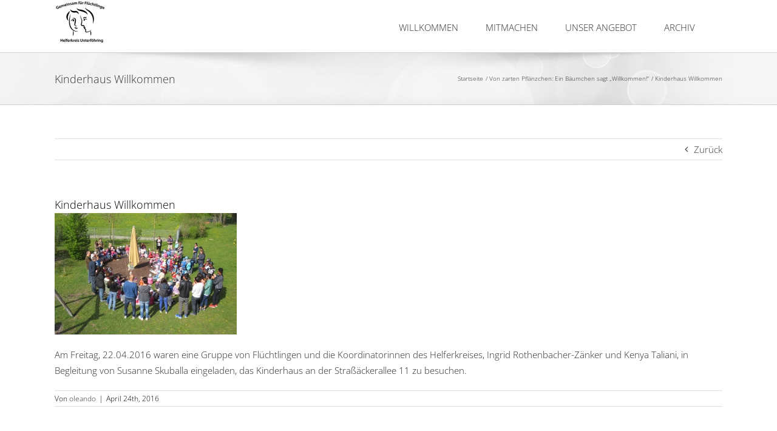

--- FILE ---
content_type: text/html; charset=UTF-8
request_url: https://fluechtlingshilfe-unterfoehring.de/von-zarten-pflaenzchen-ein-baeumchen-sagt-willkommen/kinderhaus-willkommen/
body_size: 60869
content:
<!DOCTYPE html>
<html class="avada-html-layout-wide avada-html-header-position-top" lang="de" prefix="og: http://ogp.me/ns# fb: http://ogp.me/ns/fb#">
<head>
	<meta http-equiv="X-UA-Compatible" content="IE=edge" />
	<meta http-equiv="Content-Type" content="text/html; charset=utf-8"/>
	<meta name="viewport" content="width=device-width, initial-scale=1" />
	<meta name='robots' content='index, follow, max-image-preview:large, max-snippet:-1, max-video-preview:-1' />

	<!-- This site is optimized with the Yoast SEO plugin v26.7 - https://yoast.com/wordpress/plugins/seo/ -->
	<title>Kinderhaus Willkommen - Flüchtlingshilfe Unterföhring</title>
	<link rel="canonical" href="https://fluechtlingshilfe-unterfoehring.de/von-zarten-pflaenzchen-ein-baeumchen-sagt-willkommen/kinderhaus-willkommen/" />
	<meta property="og:locale" content="de_DE" />
	<meta property="og:type" content="article" />
	<meta property="og:title" content="Kinderhaus Willkommen - Flüchtlingshilfe Unterföhring" />
	<meta property="og:description" content="Von zarten Pflänzchen: Ein Bäumchen sagt „Willkommen!“" />
	<meta property="og:url" content="https://fluechtlingshilfe-unterfoehring.de/von-zarten-pflaenzchen-ein-baeumchen-sagt-willkommen/kinderhaus-willkommen/" />
	<meta property="og:site_name" content="Flüchtlingshilfe Unterföhring" />
	<meta property="article:modified_time" content="2016-05-10T18:29:36+00:00" />
	<meta property="og:image" content="https://fluechtlingshilfe-unterfoehring.de/von-zarten-pflaenzchen-ein-baeumchen-sagt-willkommen/kinderhaus-willkommen" />
	<meta property="og:image:width" content="960" />
	<meta property="og:image:height" content="640" />
	<meta property="og:image:type" content="image/jpeg" />
	<meta name="twitter:card" content="summary_large_image" />
	<script type="application/ld+json" class="yoast-schema-graph">{"@context":"https://schema.org","@graph":[{"@type":"WebPage","@id":"https://fluechtlingshilfe-unterfoehring.de/von-zarten-pflaenzchen-ein-baeumchen-sagt-willkommen/kinderhaus-willkommen/","url":"https://fluechtlingshilfe-unterfoehring.de/von-zarten-pflaenzchen-ein-baeumchen-sagt-willkommen/kinderhaus-willkommen/","name":"Kinderhaus Willkommen - Flüchtlingshilfe Unterföhring","isPartOf":{"@id":"https://fluechtlingshilfe-unterfoehring.de/#website"},"primaryImageOfPage":{"@id":"https://fluechtlingshilfe-unterfoehring.de/von-zarten-pflaenzchen-ein-baeumchen-sagt-willkommen/kinderhaus-willkommen/#primaryimage"},"image":{"@id":"https://fluechtlingshilfe-unterfoehring.de/von-zarten-pflaenzchen-ein-baeumchen-sagt-willkommen/kinderhaus-willkommen/#primaryimage"},"thumbnailUrl":"https://fluechtlingshilfe-unterfoehring.de/wp-content/uploads/2016/04/Kinderhaus-Willkommen.jpg","datePublished":"2016-04-24T12:03:10+00:00","dateModified":"2016-05-10T18:29:36+00:00","breadcrumb":{"@id":"https://fluechtlingshilfe-unterfoehring.de/von-zarten-pflaenzchen-ein-baeumchen-sagt-willkommen/kinderhaus-willkommen/#breadcrumb"},"inLanguage":"de","potentialAction":[{"@type":"ReadAction","target":["https://fluechtlingshilfe-unterfoehring.de/von-zarten-pflaenzchen-ein-baeumchen-sagt-willkommen/kinderhaus-willkommen/"]}]},{"@type":"ImageObject","inLanguage":"de","@id":"https://fluechtlingshilfe-unterfoehring.de/von-zarten-pflaenzchen-ein-baeumchen-sagt-willkommen/kinderhaus-willkommen/#primaryimage","url":"https://fluechtlingshilfe-unterfoehring.de/wp-content/uploads/2016/04/Kinderhaus-Willkommen.jpg","contentUrl":"https://fluechtlingshilfe-unterfoehring.de/wp-content/uploads/2016/04/Kinderhaus-Willkommen.jpg","width":960,"height":640,"caption":"Von zarten Pflänzchen: Ein Bäumchen sagt „Willkommen!“"},{"@type":"BreadcrumbList","@id":"https://fluechtlingshilfe-unterfoehring.de/von-zarten-pflaenzchen-ein-baeumchen-sagt-willkommen/kinderhaus-willkommen/#breadcrumb","itemListElement":[{"@type":"ListItem","position":1,"name":"Home","item":"https://fluechtlingshilfe-unterfoehring.de/"},{"@type":"ListItem","position":2,"name":"Von zarten Pflänzchen: Ein Bäumchen sagt „Willkommen!“","item":"https://fluechtlingshilfe-unterfoehring.de/von-zarten-pflaenzchen-ein-baeumchen-sagt-willkommen/"},{"@type":"ListItem","position":3,"name":"Kinderhaus Willkommen"}]},{"@type":"WebSite","@id":"https://fluechtlingshilfe-unterfoehring.de/#website","url":"https://fluechtlingshilfe-unterfoehring.de/","name":"Flüchtlingshilfe Unterföhring","description":"Gemeinsam für Flüchtlinge - Helferkreis Unterföhring e. V.","potentialAction":[{"@type":"SearchAction","target":{"@type":"EntryPoint","urlTemplate":"https://fluechtlingshilfe-unterfoehring.de/?s={search_term_string}"},"query-input":{"@type":"PropertyValueSpecification","valueRequired":true,"valueName":"search_term_string"}}],"inLanguage":"de"}]}</script>
	<!-- / Yoast SEO plugin. -->


<link rel="alternate" type="application/rss+xml" title="Flüchtlingshilfe Unterföhring &raquo; Feed" href="https://fluechtlingshilfe-unterfoehring.de/feed/" />
<link rel="alternate" type="application/rss+xml" title="Flüchtlingshilfe Unterföhring &raquo; Kommentar-Feed" href="https://fluechtlingshilfe-unterfoehring.de/comments/feed/" />
		
		
		
				<link rel="alternate" type="application/rss+xml" title="Flüchtlingshilfe Unterföhring &raquo; Kinderhaus Willkommen-Kommentar-Feed" href="https://fluechtlingshilfe-unterfoehring.de/von-zarten-pflaenzchen-ein-baeumchen-sagt-willkommen/kinderhaus-willkommen/feed/" />
<link rel="alternate" title="oEmbed (JSON)" type="application/json+oembed" href="https://fluechtlingshilfe-unterfoehring.de/wp-json/oembed/1.0/embed?url=https%3A%2F%2Ffluechtlingshilfe-unterfoehring.de%2Fvon-zarten-pflaenzchen-ein-baeumchen-sagt-willkommen%2Fkinderhaus-willkommen%2F" />
<link rel="alternate" title="oEmbed (XML)" type="text/xml+oembed" href="https://fluechtlingshilfe-unterfoehring.de/wp-json/oembed/1.0/embed?url=https%3A%2F%2Ffluechtlingshilfe-unterfoehring.de%2Fvon-zarten-pflaenzchen-ein-baeumchen-sagt-willkommen%2Fkinderhaus-willkommen%2F&#038;format=xml" />
					<meta name="description" content="Am Freitag, 22.04.2016 waren eine Gruppe von Flüchtlingen und die Koordinatorinnen des Helferkreises, Ingrid Rothenbacher-Zänker und Kenya Taliani, in Begleitung von Susanne Skuballa eingeladen, das Kinderhaus an der Straßäckerallee 11 zu besuchen."/>
				
		<meta property="og:locale" content="de_DE"/>
		<meta property="og:type" content="article"/>
		<meta property="og:site_name" content="Flüchtlingshilfe Unterföhring"/>
		<meta property="og:title" content="Kinderhaus Willkommen - Flüchtlingshilfe Unterföhring"/>
				<meta property="og:description" content="Am Freitag, 22.04.2016 waren eine Gruppe von Flüchtlingen und die Koordinatorinnen des Helferkreises, Ingrid Rothenbacher-Zänker und Kenya Taliani, in Begleitung von Susanne Skuballa eingeladen, das Kinderhaus an der Straßäckerallee 11 zu besuchen."/>
				<meta property="og:url" content="https://fluechtlingshilfe-unterfoehring.de/von-zarten-pflaenzchen-ein-baeumchen-sagt-willkommen/kinderhaus-willkommen/"/>
													<meta property="article:modified_time" content="2016-05-10T18:29:36+01:00"/>
											<style id='wp-img-auto-sizes-contain-inline-css' type='text/css'>
img:is([sizes=auto i],[sizes^="auto," i]){contain-intrinsic-size:3000px 1500px}
/*# sourceURL=wp-img-auto-sizes-contain-inline-css */
</style>
<style id='wp-emoji-styles-inline-css' type='text/css'>

	img.wp-smiley, img.emoji {
		display: inline !important;
		border: none !important;
		box-shadow: none !important;
		height: 1em !important;
		width: 1em !important;
		margin: 0 0.07em !important;
		vertical-align: -0.1em !important;
		background: none !important;
		padding: 0 !important;
	}
/*# sourceURL=wp-emoji-styles-inline-css */
</style>
<link rel='stylesheet' id='drawit-css-css' href='https://fluechtlingshilfe-unterfoehring.de/wp-content/plugins/drawit/css/drawit.min.css?ver=1.1.3' type='text/css' media='all' />
<link rel='stylesheet' id='fusion-dynamic-css-css' href='https://fluechtlingshilfe-unterfoehring.de/wp-content/uploads/fusion-styles/6e4713d3245977f315cf445761d65a60.min.css?ver=3.14.2' type='text/css' media='all' />
<script type="text/javascript" src="https://fluechtlingshilfe-unterfoehring.de/wp-includes/js/jquery/jquery.min.js?ver=3.7.1" id="jquery-core-js"></script>
<script type="text/javascript" src="https://fluechtlingshilfe-unterfoehring.de/wp-includes/js/jquery/jquery-migrate.min.js?ver=3.4.1" id="jquery-migrate-js"></script>
<script type="text/javascript" id="quicktags-js-extra">
/* <![CDATA[ */
var quicktagsL10n = {"closeAllOpenTags":"Alle offenen Tags schlie\u00dfen","closeTags":"Tags schlie\u00dfen","enterURL":"Gib eine URL an","enterImageURL":"Gib die URL des Bildes an","enterImageDescription":"Gib eine Beschreibung des Bildes an","textdirection":"Textrichtung","toggleTextdirection":"Textrichtung umschalten","dfw":"Modus f\u00fcr ablenkungsfreies Schreiben","strong":"Fett","strongClose":"Fettdruck-Tag schlie\u00dfen","em":"Kursiv","emClose":"Kursiv-Tag schlie\u00dfen","link":"Link einf\u00fcgen","blockquote":"Blockzitat","blockquoteClose":"Blockzitats-Tag schlie\u00dfen","del":"Gel\u00f6schter Text (durchgestrichen)","delClose":"Tag f\u00fcr gel\u00f6schten Text schlie\u00dfen","ins":"Eingef\u00fcgter Text","insClose":"Tag f\u00fcr eingef\u00fcgten Text schlie\u00dfen","image":"Bild einf\u00fcgen","ul":"Aufz\u00e4hlungsliste","ulClose":"Aufz\u00e4hlungs-Tag schlie\u00dfen","ol":"Nummerierte Liste","olClose":"Nummerierte-Liste-Tag schlie\u00dfen","li":"Listeneintrag","liClose":"Tag f\u00fcr Listeneintrag schlie\u00dfen","code":"Code","codeClose":"Code-Tag schlie\u00dfen","more":"Weiterlesen-Tag einf\u00fcgen"};
//# sourceURL=quicktags-js-extra
/* ]]> */
</script>
<script type="text/javascript" src="https://fluechtlingshilfe-unterfoehring.de/wp-includes/js/quicktags.min.js?ver=6.9" id="quicktags-js"></script>
<script type="text/javascript" id="quicktags_drawit-js-extra">
/* <![CDATA[ */
var drawitFE = {"mediaupload":"https://fluechtlingshilfe-unterfoehring.de/wp-admin//media-upload.php"};
//# sourceURL=quicktags_drawit-js-extra
/* ]]> */
</script>
<script type="text/javascript" src="https://fluechtlingshilfe-unterfoehring.de/wp-content/plugins/drawit/js/qt-btn.js?ver=1.1.3" id="quicktags_drawit-js"></script>
<link rel="https://api.w.org/" href="https://fluechtlingshilfe-unterfoehring.de/wp-json/" /><link rel="alternate" title="JSON" type="application/json" href="https://fluechtlingshilfe-unterfoehring.de/wp-json/wp/v2/media/15198" /><link rel="EditURI" type="application/rsd+xml" title="RSD" href="https://fluechtlingshilfe-unterfoehring.de/xmlrpc.php?rsd" />
<link rel='shortlink' href='https://fluechtlingshilfe-unterfoehring.de/?p=15198' />
<style type="text/css" id="css-fb-visibility">@media screen and (max-width: 100px){.fusion-no-small-visibility{display:none !important;}body .sm-text-align-center{text-align:center !important;}body .sm-text-align-left{text-align:left !important;}body .sm-text-align-right{text-align:right !important;}body .sm-text-align-justify{text-align:justify !important;}body .sm-flex-align-center{justify-content:center !important;}body .sm-flex-align-flex-start{justify-content:flex-start !important;}body .sm-flex-align-flex-end{justify-content:flex-end !important;}body .sm-mx-auto{margin-left:auto !important;margin-right:auto !important;}body .sm-ml-auto{margin-left:auto !important;}body .sm-mr-auto{margin-right:auto !important;}body .fusion-absolute-position-small{position:absolute;width:100%;}.awb-sticky.awb-sticky-small{ position: sticky; top: var(--awb-sticky-offset,0); }}@media screen and (min-width: 101px) and (max-width: 100px){.fusion-no-medium-visibility{display:none !important;}body .md-text-align-center{text-align:center !important;}body .md-text-align-left{text-align:left !important;}body .md-text-align-right{text-align:right !important;}body .md-text-align-justify{text-align:justify !important;}body .md-flex-align-center{justify-content:center !important;}body .md-flex-align-flex-start{justify-content:flex-start !important;}body .md-flex-align-flex-end{justify-content:flex-end !important;}body .md-mx-auto{margin-left:auto !important;margin-right:auto !important;}body .md-ml-auto{margin-left:auto !important;}body .md-mr-auto{margin-right:auto !important;}body .fusion-absolute-position-medium{position:absolute;width:100%;}.awb-sticky.awb-sticky-medium{ position: sticky; top: var(--awb-sticky-offset,0); }}@media screen and (min-width: 101px){.fusion-no-large-visibility{display:none !important;}body .lg-text-align-center{text-align:center !important;}body .lg-text-align-left{text-align:left !important;}body .lg-text-align-right{text-align:right !important;}body .lg-text-align-justify{text-align:justify !important;}body .lg-flex-align-center{justify-content:center !important;}body .lg-flex-align-flex-start{justify-content:flex-start !important;}body .lg-flex-align-flex-end{justify-content:flex-end !important;}body .lg-mx-auto{margin-left:auto !important;margin-right:auto !important;}body .lg-ml-auto{margin-left:auto !important;}body .lg-mr-auto{margin-right:auto !important;}body .fusion-absolute-position-large{position:absolute;width:100%;}.awb-sticky.awb-sticky-large{ position: sticky; top: var(--awb-sticky-offset,0); }}</style><link rel="icon" href="https://fluechtlingshilfe-unterfoehring.de/wp-content/uploads/2015/12/cropped-helferkreis-logo-144-32x32.jpg" sizes="32x32" />
<link rel="icon" href="https://fluechtlingshilfe-unterfoehring.de/wp-content/uploads/2015/12/cropped-helferkreis-logo-144-192x192.jpg" sizes="192x192" />
<link rel="apple-touch-icon" href="https://fluechtlingshilfe-unterfoehring.de/wp-content/uploads/2015/12/cropped-helferkreis-logo-144-180x180.jpg" />
<meta name="msapplication-TileImage" content="https://fluechtlingshilfe-unterfoehring.de/wp-content/uploads/2015/12/cropped-helferkreis-logo-144-270x270.jpg" />
		<script type="text/javascript">
			var doc = document.documentElement;
			doc.setAttribute( 'data-useragent', navigator.userAgent );
		</script>
		
	<style id='global-styles-inline-css' type='text/css'>
:root{--wp--preset--aspect-ratio--square: 1;--wp--preset--aspect-ratio--4-3: 4/3;--wp--preset--aspect-ratio--3-4: 3/4;--wp--preset--aspect-ratio--3-2: 3/2;--wp--preset--aspect-ratio--2-3: 2/3;--wp--preset--aspect-ratio--16-9: 16/9;--wp--preset--aspect-ratio--9-16: 9/16;--wp--preset--color--black: #000000;--wp--preset--color--cyan-bluish-gray: #abb8c3;--wp--preset--color--white: #ffffff;--wp--preset--color--pale-pink: #f78da7;--wp--preset--color--vivid-red: #cf2e2e;--wp--preset--color--luminous-vivid-orange: #ff6900;--wp--preset--color--luminous-vivid-amber: #fcb900;--wp--preset--color--light-green-cyan: #7bdcb5;--wp--preset--color--vivid-green-cyan: #00d084;--wp--preset--color--pale-cyan-blue: #8ed1fc;--wp--preset--color--vivid-cyan-blue: #0693e3;--wp--preset--color--vivid-purple: #9b51e0;--wp--preset--color--awb-color-1: rgba(255,255,255,1);--wp--preset--color--awb-color-2: rgba(246,246,246,1);--wp--preset--color--awb-color-3: rgba(235,234,234,1);--wp--preset--color--awb-color-4: rgba(224,222,222,1);--wp--preset--color--awb-color-5: rgba(160,206,78,1);--wp--preset--color--awb-color-6: rgba(116,116,116,1);--wp--preset--color--awb-color-7: rgba(51,51,51,1);--wp--preset--color--awb-color-8: rgba(0,0,0,1);--wp--preset--color--awb-color-custom-10: rgba(226,226,226,1);--wp--preset--color--awb-color-custom-11: rgba(34,119,34,1);--wp--preset--color--awb-color-custom-12: rgba(101,188,123,1);--wp--preset--color--awb-color-custom-13: rgba(235,234,234,0.8);--wp--preset--color--awb-color-custom-14: rgba(54,56,57,1);--wp--preset--color--awb-color-custom-15: rgba(232,232,232,1);--wp--preset--color--awb-color-custom-16: rgba(190,189,189,1);--wp--preset--color--awb-color-custom-17: rgba(191,191,191,1);--wp--preset--color--awb-color-custom-18: rgba(140,137,137,1);--wp--preset--gradient--vivid-cyan-blue-to-vivid-purple: linear-gradient(135deg,rgb(6,147,227) 0%,rgb(155,81,224) 100%);--wp--preset--gradient--light-green-cyan-to-vivid-green-cyan: linear-gradient(135deg,rgb(122,220,180) 0%,rgb(0,208,130) 100%);--wp--preset--gradient--luminous-vivid-amber-to-luminous-vivid-orange: linear-gradient(135deg,rgb(252,185,0) 0%,rgb(255,105,0) 100%);--wp--preset--gradient--luminous-vivid-orange-to-vivid-red: linear-gradient(135deg,rgb(255,105,0) 0%,rgb(207,46,46) 100%);--wp--preset--gradient--very-light-gray-to-cyan-bluish-gray: linear-gradient(135deg,rgb(238,238,238) 0%,rgb(169,184,195) 100%);--wp--preset--gradient--cool-to-warm-spectrum: linear-gradient(135deg,rgb(74,234,220) 0%,rgb(151,120,209) 20%,rgb(207,42,186) 40%,rgb(238,44,130) 60%,rgb(251,105,98) 80%,rgb(254,248,76) 100%);--wp--preset--gradient--blush-light-purple: linear-gradient(135deg,rgb(255,206,236) 0%,rgb(152,150,240) 100%);--wp--preset--gradient--blush-bordeaux: linear-gradient(135deg,rgb(254,205,165) 0%,rgb(254,45,45) 50%,rgb(107,0,62) 100%);--wp--preset--gradient--luminous-dusk: linear-gradient(135deg,rgb(255,203,112) 0%,rgb(199,81,192) 50%,rgb(65,88,208) 100%);--wp--preset--gradient--pale-ocean: linear-gradient(135deg,rgb(255,245,203) 0%,rgb(182,227,212) 50%,rgb(51,167,181) 100%);--wp--preset--gradient--electric-grass: linear-gradient(135deg,rgb(202,248,128) 0%,rgb(113,206,126) 100%);--wp--preset--gradient--midnight: linear-gradient(135deg,rgb(2,3,129) 0%,rgb(40,116,252) 100%);--wp--preset--font-size--small: 11.25px;--wp--preset--font-size--medium: 20px;--wp--preset--font-size--large: 22.5px;--wp--preset--font-size--x-large: 42px;--wp--preset--font-size--normal: 15px;--wp--preset--font-size--xlarge: 30px;--wp--preset--font-size--huge: 45px;--wp--preset--spacing--20: 0.44rem;--wp--preset--spacing--30: 0.67rem;--wp--preset--spacing--40: 1rem;--wp--preset--spacing--50: 1.5rem;--wp--preset--spacing--60: 2.25rem;--wp--preset--spacing--70: 3.38rem;--wp--preset--spacing--80: 5.06rem;--wp--preset--shadow--natural: 6px 6px 9px rgba(0, 0, 0, 0.2);--wp--preset--shadow--deep: 12px 12px 50px rgba(0, 0, 0, 0.4);--wp--preset--shadow--sharp: 6px 6px 0px rgba(0, 0, 0, 0.2);--wp--preset--shadow--outlined: 6px 6px 0px -3px rgb(255, 255, 255), 6px 6px rgb(0, 0, 0);--wp--preset--shadow--crisp: 6px 6px 0px rgb(0, 0, 0);}:where(.is-layout-flex){gap: 0.5em;}:where(.is-layout-grid){gap: 0.5em;}body .is-layout-flex{display: flex;}.is-layout-flex{flex-wrap: wrap;align-items: center;}.is-layout-flex > :is(*, div){margin: 0;}body .is-layout-grid{display: grid;}.is-layout-grid > :is(*, div){margin: 0;}:where(.wp-block-columns.is-layout-flex){gap: 2em;}:where(.wp-block-columns.is-layout-grid){gap: 2em;}:where(.wp-block-post-template.is-layout-flex){gap: 1.25em;}:where(.wp-block-post-template.is-layout-grid){gap: 1.25em;}.has-black-color{color: var(--wp--preset--color--black) !important;}.has-cyan-bluish-gray-color{color: var(--wp--preset--color--cyan-bluish-gray) !important;}.has-white-color{color: var(--wp--preset--color--white) !important;}.has-pale-pink-color{color: var(--wp--preset--color--pale-pink) !important;}.has-vivid-red-color{color: var(--wp--preset--color--vivid-red) !important;}.has-luminous-vivid-orange-color{color: var(--wp--preset--color--luminous-vivid-orange) !important;}.has-luminous-vivid-amber-color{color: var(--wp--preset--color--luminous-vivid-amber) !important;}.has-light-green-cyan-color{color: var(--wp--preset--color--light-green-cyan) !important;}.has-vivid-green-cyan-color{color: var(--wp--preset--color--vivid-green-cyan) !important;}.has-pale-cyan-blue-color{color: var(--wp--preset--color--pale-cyan-blue) !important;}.has-vivid-cyan-blue-color{color: var(--wp--preset--color--vivid-cyan-blue) !important;}.has-vivid-purple-color{color: var(--wp--preset--color--vivid-purple) !important;}.has-black-background-color{background-color: var(--wp--preset--color--black) !important;}.has-cyan-bluish-gray-background-color{background-color: var(--wp--preset--color--cyan-bluish-gray) !important;}.has-white-background-color{background-color: var(--wp--preset--color--white) !important;}.has-pale-pink-background-color{background-color: var(--wp--preset--color--pale-pink) !important;}.has-vivid-red-background-color{background-color: var(--wp--preset--color--vivid-red) !important;}.has-luminous-vivid-orange-background-color{background-color: var(--wp--preset--color--luminous-vivid-orange) !important;}.has-luminous-vivid-amber-background-color{background-color: var(--wp--preset--color--luminous-vivid-amber) !important;}.has-light-green-cyan-background-color{background-color: var(--wp--preset--color--light-green-cyan) !important;}.has-vivid-green-cyan-background-color{background-color: var(--wp--preset--color--vivid-green-cyan) !important;}.has-pale-cyan-blue-background-color{background-color: var(--wp--preset--color--pale-cyan-blue) !important;}.has-vivid-cyan-blue-background-color{background-color: var(--wp--preset--color--vivid-cyan-blue) !important;}.has-vivid-purple-background-color{background-color: var(--wp--preset--color--vivid-purple) !important;}.has-black-border-color{border-color: var(--wp--preset--color--black) !important;}.has-cyan-bluish-gray-border-color{border-color: var(--wp--preset--color--cyan-bluish-gray) !important;}.has-white-border-color{border-color: var(--wp--preset--color--white) !important;}.has-pale-pink-border-color{border-color: var(--wp--preset--color--pale-pink) !important;}.has-vivid-red-border-color{border-color: var(--wp--preset--color--vivid-red) !important;}.has-luminous-vivid-orange-border-color{border-color: var(--wp--preset--color--luminous-vivid-orange) !important;}.has-luminous-vivid-amber-border-color{border-color: var(--wp--preset--color--luminous-vivid-amber) !important;}.has-light-green-cyan-border-color{border-color: var(--wp--preset--color--light-green-cyan) !important;}.has-vivid-green-cyan-border-color{border-color: var(--wp--preset--color--vivid-green-cyan) !important;}.has-pale-cyan-blue-border-color{border-color: var(--wp--preset--color--pale-cyan-blue) !important;}.has-vivid-cyan-blue-border-color{border-color: var(--wp--preset--color--vivid-cyan-blue) !important;}.has-vivid-purple-border-color{border-color: var(--wp--preset--color--vivid-purple) !important;}.has-vivid-cyan-blue-to-vivid-purple-gradient-background{background: var(--wp--preset--gradient--vivid-cyan-blue-to-vivid-purple) !important;}.has-light-green-cyan-to-vivid-green-cyan-gradient-background{background: var(--wp--preset--gradient--light-green-cyan-to-vivid-green-cyan) !important;}.has-luminous-vivid-amber-to-luminous-vivid-orange-gradient-background{background: var(--wp--preset--gradient--luminous-vivid-amber-to-luminous-vivid-orange) !important;}.has-luminous-vivid-orange-to-vivid-red-gradient-background{background: var(--wp--preset--gradient--luminous-vivid-orange-to-vivid-red) !important;}.has-very-light-gray-to-cyan-bluish-gray-gradient-background{background: var(--wp--preset--gradient--very-light-gray-to-cyan-bluish-gray) !important;}.has-cool-to-warm-spectrum-gradient-background{background: var(--wp--preset--gradient--cool-to-warm-spectrum) !important;}.has-blush-light-purple-gradient-background{background: var(--wp--preset--gradient--blush-light-purple) !important;}.has-blush-bordeaux-gradient-background{background: var(--wp--preset--gradient--blush-bordeaux) !important;}.has-luminous-dusk-gradient-background{background: var(--wp--preset--gradient--luminous-dusk) !important;}.has-pale-ocean-gradient-background{background: var(--wp--preset--gradient--pale-ocean) !important;}.has-electric-grass-gradient-background{background: var(--wp--preset--gradient--electric-grass) !important;}.has-midnight-gradient-background{background: var(--wp--preset--gradient--midnight) !important;}.has-small-font-size{font-size: var(--wp--preset--font-size--small) !important;}.has-medium-font-size{font-size: var(--wp--preset--font-size--medium) !important;}.has-large-font-size{font-size: var(--wp--preset--font-size--large) !important;}.has-x-large-font-size{font-size: var(--wp--preset--font-size--x-large) !important;}
/*# sourceURL=global-styles-inline-css */
</style>
<style id='wp-block-library-inline-css' type='text/css'>
:root{--wp-block-synced-color:#7a00df;--wp-block-synced-color--rgb:122,0,223;--wp-bound-block-color:var(--wp-block-synced-color);--wp-editor-canvas-background:#ddd;--wp-admin-theme-color:#007cba;--wp-admin-theme-color--rgb:0,124,186;--wp-admin-theme-color-darker-10:#006ba1;--wp-admin-theme-color-darker-10--rgb:0,107,160.5;--wp-admin-theme-color-darker-20:#005a87;--wp-admin-theme-color-darker-20--rgb:0,90,135;--wp-admin-border-width-focus:2px}@media (min-resolution:192dpi){:root{--wp-admin-border-width-focus:1.5px}}.wp-element-button{cursor:pointer}:root .has-very-light-gray-background-color{background-color:#eee}:root .has-very-dark-gray-background-color{background-color:#313131}:root .has-very-light-gray-color{color:#eee}:root .has-very-dark-gray-color{color:#313131}:root .has-vivid-green-cyan-to-vivid-cyan-blue-gradient-background{background:linear-gradient(135deg,#00d084,#0693e3)}:root .has-purple-crush-gradient-background{background:linear-gradient(135deg,#34e2e4,#4721fb 50%,#ab1dfe)}:root .has-hazy-dawn-gradient-background{background:linear-gradient(135deg,#faaca8,#dad0ec)}:root .has-subdued-olive-gradient-background{background:linear-gradient(135deg,#fafae1,#67a671)}:root .has-atomic-cream-gradient-background{background:linear-gradient(135deg,#fdd79a,#004a59)}:root .has-nightshade-gradient-background{background:linear-gradient(135deg,#330968,#31cdcf)}:root .has-midnight-gradient-background{background:linear-gradient(135deg,#020381,#2874fc)}:root{--wp--preset--font-size--normal:16px;--wp--preset--font-size--huge:42px}.has-regular-font-size{font-size:1em}.has-larger-font-size{font-size:2.625em}.has-normal-font-size{font-size:var(--wp--preset--font-size--normal)}.has-huge-font-size{font-size:var(--wp--preset--font-size--huge)}.has-text-align-center{text-align:center}.has-text-align-left{text-align:left}.has-text-align-right{text-align:right}.has-fit-text{white-space:nowrap!important}#end-resizable-editor-section{display:none}.aligncenter{clear:both}.items-justified-left{justify-content:flex-start}.items-justified-center{justify-content:center}.items-justified-right{justify-content:flex-end}.items-justified-space-between{justify-content:space-between}.screen-reader-text{border:0;clip-path:inset(50%);height:1px;margin:-1px;overflow:hidden;padding:0;position:absolute;width:1px;word-wrap:normal!important}.screen-reader-text:focus{background-color:#ddd;clip-path:none;color:#444;display:block;font-size:1em;height:auto;left:5px;line-height:normal;padding:15px 23px 14px;text-decoration:none;top:5px;width:auto;z-index:100000}html :where(.has-border-color){border-style:solid}html :where([style*=border-top-color]){border-top-style:solid}html :where([style*=border-right-color]){border-right-style:solid}html :where([style*=border-bottom-color]){border-bottom-style:solid}html :where([style*=border-left-color]){border-left-style:solid}html :where([style*=border-width]){border-style:solid}html :where([style*=border-top-width]){border-top-style:solid}html :where([style*=border-right-width]){border-right-style:solid}html :where([style*=border-bottom-width]){border-bottom-style:solid}html :where([style*=border-left-width]){border-left-style:solid}html :where(img[class*=wp-image-]){height:auto;max-width:100%}:where(figure){margin:0 0 1em}html :where(.is-position-sticky){--wp-admin--admin-bar--position-offset:var(--wp-admin--admin-bar--height,0px)}@media screen and (max-width:600px){html :where(.is-position-sticky){--wp-admin--admin-bar--position-offset:0px}}
/*wp_block_styles_on_demand_placeholder:696f177ac4531*/
/*# sourceURL=wp-block-library-inline-css */
</style>
<style id='wp-block-library-theme-inline-css' type='text/css'>
.wp-block-audio :where(figcaption){color:#555;font-size:13px;text-align:center}.is-dark-theme .wp-block-audio :where(figcaption){color:#ffffffa6}.wp-block-audio{margin:0 0 1em}.wp-block-code{border:1px solid #ccc;border-radius:4px;font-family:Menlo,Consolas,monaco,monospace;padding:.8em 1em}.wp-block-embed :where(figcaption){color:#555;font-size:13px;text-align:center}.is-dark-theme .wp-block-embed :where(figcaption){color:#ffffffa6}.wp-block-embed{margin:0 0 1em}.blocks-gallery-caption{color:#555;font-size:13px;text-align:center}.is-dark-theme .blocks-gallery-caption{color:#ffffffa6}:root :where(.wp-block-image figcaption){color:#555;font-size:13px;text-align:center}.is-dark-theme :root :where(.wp-block-image figcaption){color:#ffffffa6}.wp-block-image{margin:0 0 1em}.wp-block-pullquote{border-bottom:4px solid;border-top:4px solid;color:currentColor;margin-bottom:1.75em}.wp-block-pullquote :where(cite),.wp-block-pullquote :where(footer),.wp-block-pullquote__citation{color:currentColor;font-size:.8125em;font-style:normal;text-transform:uppercase}.wp-block-quote{border-left:.25em solid;margin:0 0 1.75em;padding-left:1em}.wp-block-quote cite,.wp-block-quote footer{color:currentColor;font-size:.8125em;font-style:normal;position:relative}.wp-block-quote:where(.has-text-align-right){border-left:none;border-right:.25em solid;padding-left:0;padding-right:1em}.wp-block-quote:where(.has-text-align-center){border:none;padding-left:0}.wp-block-quote.is-large,.wp-block-quote.is-style-large,.wp-block-quote:where(.is-style-plain){border:none}.wp-block-search .wp-block-search__label{font-weight:700}.wp-block-search__button{border:1px solid #ccc;padding:.375em .625em}:where(.wp-block-group.has-background){padding:1.25em 2.375em}.wp-block-separator.has-css-opacity{opacity:.4}.wp-block-separator{border:none;border-bottom:2px solid;margin-left:auto;margin-right:auto}.wp-block-separator.has-alpha-channel-opacity{opacity:1}.wp-block-separator:not(.is-style-wide):not(.is-style-dots){width:100px}.wp-block-separator.has-background:not(.is-style-dots){border-bottom:none;height:1px}.wp-block-separator.has-background:not(.is-style-wide):not(.is-style-dots){height:2px}.wp-block-table{margin:0 0 1em}.wp-block-table td,.wp-block-table th{word-break:normal}.wp-block-table :where(figcaption){color:#555;font-size:13px;text-align:center}.is-dark-theme .wp-block-table :where(figcaption){color:#ffffffa6}.wp-block-video :where(figcaption){color:#555;font-size:13px;text-align:center}.is-dark-theme .wp-block-video :where(figcaption){color:#ffffffa6}.wp-block-video{margin:0 0 1em}:root :where(.wp-block-template-part.has-background){margin-bottom:0;margin-top:0;padding:1.25em 2.375em}
/*# sourceURL=/wp-includes/css/dist/block-library/theme.min.css */
</style>
<style id='classic-theme-styles-inline-css' type='text/css'>
/*! This file is auto-generated */
.wp-block-button__link{color:#fff;background-color:#32373c;border-radius:9999px;box-shadow:none;text-decoration:none;padding:calc(.667em + 2px) calc(1.333em + 2px);font-size:1.125em}.wp-block-file__button{background:#32373c;color:#fff;text-decoration:none}
/*# sourceURL=/wp-includes/css/classic-themes.min.css */
</style>
</head>

<body class="attachment wp-singular attachment-template-default single single-attachment postid-15198 attachmentid-15198 attachment-jpeg wp-theme-Avada fusion-image-hovers fusion-pagination-sizing fusion-button_type-flat fusion-button_span-no fusion-button_gradient-linear avada-image-rollover-circle-yes avada-image-rollover-yes avada-image-rollover-direction-left fusion-body ltr fusion-sticky-header no-tablet-sticky-header no-mobile-sticky-header no-mobile-slidingbar no-mobile-totop avada-has-rev-slider-styles fusion-disable-outline fusion-sub-menu-fade mobile-logo-pos-left layout-wide-mode avada-has-boxed-modal-shadow- layout-scroll-offset-full avada-has-zero-margin-offset-top fusion-top-header menu-text-align-center mobile-menu-design-modern fusion-show-pagination-text fusion-header-layout-v1 avada-responsive avada-footer-fx-none avada-menu-highlight-style-bar fusion-search-form-clean fusion-main-menu-search-overlay fusion-avatar-circle avada-dropdown-styles avada-blog-layout-large avada-blog-archive-layout-large avada-header-shadow-no avada-menu-icon-position-left avada-has-megamenu-shadow avada-has-mainmenu-dropdown-divider avada-has-main-nav-search-icon avada-has-breadcrumb-mobile-hidden avada-has-titlebar-bar_and_content avada-has-pagination-padding avada-flyout-menu-direction-fade avada-ec-views-v1" data-awb-post-id="15198">
		<a class="skip-link screen-reader-text" href="#content">Zum Inhalt springen</a>

	<div id="boxed-wrapper">
		
		<div id="wrapper" class="fusion-wrapper">
			<div id="home" style="position:relative;top:-1px;"></div>
							
					
			<header class="fusion-header-wrapper">
				<div class="fusion-header-v1 fusion-logo-alignment fusion-logo-left fusion-sticky-menu-1 fusion-sticky-logo-1 fusion-mobile-logo-  fusion-mobile-menu-design-modern">
					<div class="fusion-header-sticky-height"></div>
<div class="fusion-header">
	<div class="fusion-row">
					<div class="fusion-logo" data-margin-top="31px" data-margin-bottom="31px" data-margin-left="0px" data-margin-right="0px">
			<a class="fusion-logo-link"  href="https://fluechtlingshilfe-unterfoehring.de/" >

						<!-- standard logo -->
			<img src="https://fluechtlingshilfe-unterfoehring.de/wp-content/uploads/2015/10/helferkreis-unterfoehringx2-21.jpg" srcset="https://fluechtlingshilfe-unterfoehring.de/wp-content/uploads/2015/10/helferkreis-unterfoehringx2-21.jpg 1x, https://fluechtlingshilfe-unterfoehring.de/wp-content/uploads/2015/10/helferkreis-unterfoehringx2-21.jpg 2x" width="85" height="74" style="max-height:74px;height:auto;" alt="Flüchtlingshilfe Unterföhring Logo" data-retina_logo_url="https://fluechtlingshilfe-unterfoehring.de/wp-content/uploads/2015/10/helferkreis-unterfoehringx2-21.jpg" class="fusion-standard-logo" />

			
											<!-- sticky header logo -->
				<img src="https://fluechtlingshilfe-unterfoehring.de/wp-content/uploads/2015/10/helferkreis-unterfoehringx2-2.jpg" srcset="https://fluechtlingshilfe-unterfoehring.de/wp-content/uploads/2015/10/helferkreis-unterfoehringx2-2.jpg 1x, https://fluechtlingshilfe-unterfoehring.de/wp-content/uploads/2015/10/helferkreis-unterfoehringx2-2.jpg 2x" width="197" height="192" style="max-height:192px;height:auto;" alt="Flüchtlingshilfe Unterföhring Logo" data-retina_logo_url="https://fluechtlingshilfe-unterfoehring.de/wp-content/uploads/2015/10/helferkreis-unterfoehringx2-2.jpg" class="fusion-sticky-logo" />
					</a>
		</div>		<nav class="fusion-main-menu" aria-label="Hauptmenü"><div class="fusion-overlay-search">		<form role="search" class="searchform fusion-search-form  fusion-search-form-clean" method="get" action="https://fluechtlingshilfe-unterfoehring.de/">
			<div class="fusion-search-form-content">

				
				<div class="fusion-search-field search-field">
					<label><span class="screen-reader-text">Suche nach:</span>
													<input type="search" value="" name="s" class="s" placeholder="Suchen..." required aria-required="true" aria-label="Suchen..."/>
											</label>
				</div>
				<div class="fusion-search-button search-button">
					<input type="submit" class="fusion-search-submit searchsubmit" aria-label="Suche" value="&#xf002;" />
									</div>

				
			</div>


			
		</form>
		<div class="fusion-search-spacer"></div><a href="#" role="button" aria-label="Schließe die Suche" class="fusion-close-search"></a></div><ul id="menu-fh-main" class="fusion-menu"><li  id="menu-item-16020"  class="menu-item menu-item-type-post_type menu-item-object-page menu-item-home menu-item-16020"  data-item-id="16020"><a  href="https://fluechtlingshilfe-unterfoehring.de/" class="fusion-bar-highlight"><span class="menu-text">Willkommen</span></a></li><li  id="menu-item-16608"  class="menu-item menu-item-type-custom menu-item-object-custom menu-item-home menu-item-16608"  data-item-id="16608"><a  href="https://fluechtlingshilfe-unterfoehring.de#mitmachen" class="fusion-bar-highlight"><span class="menu-text">Mitmachen</span></a></li><li  id="menu-item-16610"  class="menu-item menu-item-type-custom menu-item-object-custom menu-item-home menu-item-16610"  data-item-id="16610"><a  href="https://fluechtlingshilfe-unterfoehring.de#angebot" class="fusion-bar-highlight"><span class="menu-text">Unser Angebot</span></a></li><li  id="menu-item-11565"  class="menu-item menu-item-type-post_type menu-item-object-page menu-item-has-children menu-item-11565 fusion-dropdown-menu"  data-item-id="11565"><a  href="https://fluechtlingshilfe-unterfoehring.de/blog/" class="fusion-bar-highlight"><span class="menu-text">Archiv</span></a><ul class="sub-menu"><li  id="menu-item-16504"  class="menu-item menu-item-type-post_type menu-item-object-page menu-item-16504 fusion-dropdown-submenu" ><a  href="https://fluechtlingshilfe-unterfoehring.de/startseite/" class="fusion-bar-highlight"><span>Startseite</span></a></li><li  id="menu-item-11629"  class="menu-item menu-item-type-post_type menu-item-object-page menu-item-has-children menu-item-11629 fusion-dropdown-submenu" ><a  href="https://fluechtlingshilfe-unterfoehring.de/fuer-buerger/" class="fusion-bar-highlight"><span>Für Bürger</span></a><ul class="sub-menu"><li  id="menu-item-12922"  class="menu-item menu-item-type-post_type menu-item-object-page menu-item-12922" ><a  href="https://fluechtlingshilfe-unterfoehring.de/faq-fuer-buerger/" class="fusion-bar-highlight"><span>FAQ &#8211; Häufige Fragen</span></a></li></ul></li><li  id="menu-item-11641"  class="menu-item menu-item-type-post_type menu-item-object-page menu-item-has-children menu-item-11641 fusion-dropdown-submenu" ><a  href="https://fluechtlingshilfe-unterfoehring.de/fuer-fluechtlinge/" class="fusion-bar-highlight"><span>Für Flüchtlinge</span></a><ul class="sub-menu"><li  id="menu-item-12893"  class="menu-item menu-item-type-post_type menu-item-object-page menu-item-12893" ><a  href="https://fluechtlingshilfe-unterfoehring.de/arbeit-und-wohnung/" class="fusion-bar-highlight"><span>Arbeit und Wohnung</span></a></li><li  id="menu-item-13727"  class="menu-item menu-item-type-post_type menu-item-object-page menu-item-13727" ><a  href="https://fluechtlingshilfe-unterfoehring.de/nuetzliche-links-und-infos/" class="fusion-bar-highlight"><span>Nützliche Links</span></a></li></ul></li><li  id="menu-item-16591"  class="menu-item menu-item-type-post_type menu-item-object-page menu-item-has-children menu-item-16591 fusion-dropdown-submenu" ><a  href="https://fluechtlingshilfe-unterfoehring.de/spenden/benoetigt/" class="fusion-bar-highlight"><span>Sachspenden</span></a><ul class="sub-menu"><li  id="menu-item-16592"  class="menu-item menu-item-type-post_type menu-item-object-page menu-item-16592" ><a  href="https://fluechtlingshilfe-unterfoehring.de/spenden/benoetigt/benoetigt/" class="fusion-bar-highlight"><span>Benötigt</span></a></li></ul></li><li  id="menu-item-11787"  class="menu-item menu-item-type-post_type menu-item-object-page menu-item-has-children menu-item-11787 fusion-dropdown-submenu" ><a  href="https://fluechtlingshilfe-unterfoehring.de/ueber-uns/" class="fusion-bar-highlight"><span>Über uns</span></a><ul class="sub-menu"><li  id="menu-item-12146"  class="menu-item menu-item-type-post_type menu-item-object-page menu-item-12146" ><a  href="https://fluechtlingshilfe-unterfoehring.de/selbstverstaendnis-2/" class="fusion-bar-highlight"><span>Selbstverständnis</span></a></li><li  id="menu-item-12278"  class="menu-item menu-item-type-post_type menu-item-object-page menu-item-12278" ><a  href="https://fluechtlingshilfe-unterfoehring.de/organisation-2/" class="fusion-bar-highlight"><span>Organisation</span></a></li><li  id="menu-item-12624"  class="menu-item menu-item-type-post_type menu-item-object-page menu-item-12624" ><a  href="https://fluechtlingshilfe-unterfoehring.de/teams/" class="fusion-bar-highlight"><span>Teams</span></a></li></ul></li></ul></li><li class="fusion-custom-menu-item fusion-main-menu-search fusion-search-overlay"><a class="fusion-main-menu-icon fusion-bar-highlight" href="#" aria-label="Suche" data-title="Suche" title="Suche" role="button" aria-expanded="false"></a></li></ul></nav><nav class="fusion-main-menu fusion-sticky-menu" aria-label="Hauptmenü fixiert"><div class="fusion-overlay-search">		<form role="search" class="searchform fusion-search-form  fusion-search-form-clean" method="get" action="https://fluechtlingshilfe-unterfoehring.de/">
			<div class="fusion-search-form-content">

				
				<div class="fusion-search-field search-field">
					<label><span class="screen-reader-text">Suche nach:</span>
													<input type="search" value="" name="s" class="s" placeholder="Suchen..." required aria-required="true" aria-label="Suchen..."/>
											</label>
				</div>
				<div class="fusion-search-button search-button">
					<input type="submit" class="fusion-search-submit searchsubmit" aria-label="Suche" value="&#xf002;" />
									</div>

				
			</div>


			
		</form>
		<div class="fusion-search-spacer"></div><a href="#" role="button" aria-label="Schließe die Suche" class="fusion-close-search"></a></div><ul id="menu-fh-main-1" class="fusion-menu"><li   class="menu-item menu-item-type-post_type menu-item-object-page menu-item-home menu-item-16020"  data-item-id="16020"><a  href="https://fluechtlingshilfe-unterfoehring.de/" class="fusion-bar-highlight"><span class="menu-text">Willkommen</span></a></li><li   class="menu-item menu-item-type-custom menu-item-object-custom menu-item-home menu-item-16608"  data-item-id="16608"><a  href="https://fluechtlingshilfe-unterfoehring.de#mitmachen" class="fusion-bar-highlight"><span class="menu-text">Mitmachen</span></a></li><li   class="menu-item menu-item-type-custom menu-item-object-custom menu-item-home menu-item-16610"  data-item-id="16610"><a  href="https://fluechtlingshilfe-unterfoehring.de#angebot" class="fusion-bar-highlight"><span class="menu-text">Unser Angebot</span></a></li><li   class="menu-item menu-item-type-post_type menu-item-object-page menu-item-has-children menu-item-11565 fusion-dropdown-menu"  data-item-id="11565"><a  href="https://fluechtlingshilfe-unterfoehring.de/blog/" class="fusion-bar-highlight"><span class="menu-text">Archiv</span></a><ul class="sub-menu"><li   class="menu-item menu-item-type-post_type menu-item-object-page menu-item-16504 fusion-dropdown-submenu" ><a  href="https://fluechtlingshilfe-unterfoehring.de/startseite/" class="fusion-bar-highlight"><span>Startseite</span></a></li><li   class="menu-item menu-item-type-post_type menu-item-object-page menu-item-has-children menu-item-11629 fusion-dropdown-submenu" ><a  href="https://fluechtlingshilfe-unterfoehring.de/fuer-buerger/" class="fusion-bar-highlight"><span>Für Bürger</span></a><ul class="sub-menu"><li   class="menu-item menu-item-type-post_type menu-item-object-page menu-item-12922" ><a  href="https://fluechtlingshilfe-unterfoehring.de/faq-fuer-buerger/" class="fusion-bar-highlight"><span>FAQ &#8211; Häufige Fragen</span></a></li></ul></li><li   class="menu-item menu-item-type-post_type menu-item-object-page menu-item-has-children menu-item-11641 fusion-dropdown-submenu" ><a  href="https://fluechtlingshilfe-unterfoehring.de/fuer-fluechtlinge/" class="fusion-bar-highlight"><span>Für Flüchtlinge</span></a><ul class="sub-menu"><li   class="menu-item menu-item-type-post_type menu-item-object-page menu-item-12893" ><a  href="https://fluechtlingshilfe-unterfoehring.de/arbeit-und-wohnung/" class="fusion-bar-highlight"><span>Arbeit und Wohnung</span></a></li><li   class="menu-item menu-item-type-post_type menu-item-object-page menu-item-13727" ><a  href="https://fluechtlingshilfe-unterfoehring.de/nuetzliche-links-und-infos/" class="fusion-bar-highlight"><span>Nützliche Links</span></a></li></ul></li><li   class="menu-item menu-item-type-post_type menu-item-object-page menu-item-has-children menu-item-16591 fusion-dropdown-submenu" ><a  href="https://fluechtlingshilfe-unterfoehring.de/spenden/benoetigt/" class="fusion-bar-highlight"><span>Sachspenden</span></a><ul class="sub-menu"><li   class="menu-item menu-item-type-post_type menu-item-object-page menu-item-16592" ><a  href="https://fluechtlingshilfe-unterfoehring.de/spenden/benoetigt/benoetigt/" class="fusion-bar-highlight"><span>Benötigt</span></a></li></ul></li><li   class="menu-item menu-item-type-post_type menu-item-object-page menu-item-has-children menu-item-11787 fusion-dropdown-submenu" ><a  href="https://fluechtlingshilfe-unterfoehring.de/ueber-uns/" class="fusion-bar-highlight"><span>Über uns</span></a><ul class="sub-menu"><li   class="menu-item menu-item-type-post_type menu-item-object-page menu-item-12146" ><a  href="https://fluechtlingshilfe-unterfoehring.de/selbstverstaendnis-2/" class="fusion-bar-highlight"><span>Selbstverständnis</span></a></li><li   class="menu-item menu-item-type-post_type menu-item-object-page menu-item-12278" ><a  href="https://fluechtlingshilfe-unterfoehring.de/organisation-2/" class="fusion-bar-highlight"><span>Organisation</span></a></li><li   class="menu-item menu-item-type-post_type menu-item-object-page menu-item-12624" ><a  href="https://fluechtlingshilfe-unterfoehring.de/teams/" class="fusion-bar-highlight"><span>Teams</span></a></li></ul></li></ul></li><li class="fusion-custom-menu-item fusion-main-menu-search fusion-search-overlay"><a class="fusion-main-menu-icon fusion-bar-highlight" href="#" aria-label="Suche" data-title="Suche" title="Suche" role="button" aria-expanded="false"></a></li></ul></nav>	<div class="fusion-mobile-menu-icons">
							<a href="#" class="fusion-icon awb-icon-bars" aria-label="Toggle mobile menu" aria-expanded="false"></a>
		
		
		
			</div>

<nav class="fusion-mobile-nav-holder fusion-mobile-menu-text-align-left" aria-label="Main Menu Mobile"></nav>

	<nav class="fusion-mobile-nav-holder fusion-mobile-menu-text-align-left fusion-mobile-sticky-nav-holder" aria-label="Main Menu Mobile Sticky"></nav>
					</div>
</div>
				</div>
				<div class="fusion-clearfix"></div>
			</header>
								
							<div id="sliders-container" class="fusion-slider-visibility">
					</div>
				
					
							
			<section class="avada-page-titlebar-wrapper" aria-labelledby="awb-ptb-heading">
	<div class="fusion-page-title-bar fusion-page-title-bar-none fusion-page-title-bar-left">
		<div class="fusion-page-title-row">
			<div class="fusion-page-title-wrapper">
				<div class="fusion-page-title-captions">

																							<h1 id="awb-ptb-heading" class="entry-title">Kinderhaus Willkommen</h1>

											
					
				</div>

															<div class="fusion-page-title-secondary">
							<nav class="fusion-breadcrumbs awb-yoast-breadcrumbs" aria-label="Breadcrumb"><ol class="awb-breadcrumb-list"><li class="fusion-breadcrumb-item awb-breadcrumb-sep awb-home" ><a href="https://fluechtlingshilfe-unterfoehring.de" class="fusion-breadcrumb-link"><span >Startseite</span></a></li><li class="fusion-breadcrumb-item awb-breadcrumb-sep" ><a href="https://fluechtlingshilfe-unterfoehring.de/von-zarten-pflaenzchen-ein-baeumchen-sagt-willkommen/" class="fusion-breadcrumb-link"><span >Von zarten Pflänzchen: Ein Bäumchen sagt „Willkommen!“</span></a></li><li class="fusion-breadcrumb-item"  aria-current="page"><span  class="breadcrumb-leaf">Kinderhaus Willkommen</span></li></ol></nav>						</div>
									
			</div>
		</div>
	</div>
</section>

						<main id="main" class="clearfix ">
				<div class="fusion-row" style="">

<section id="content" style="width: 100%;">
			<div class="single-navigation clearfix">
			<a href="https://fluechtlingshilfe-unterfoehring.de/von-zarten-pflaenzchen-ein-baeumchen-sagt-willkommen/" rel="prev">Zurück</a>					</div>
	
					<article id="post-15198" class="post post-15198 attachment type-attachment status-inherit hentry">
						
									
															<h2 class="entry-title fusion-post-title">Kinderhaus Willkommen</h2>										<div class="post-content">
				<p class="attachment"><a data-rel="iLightbox[postimages]" data-title="" data-caption="" href='https://fluechtlingshilfe-unterfoehring.de/wp-content/uploads/2016/04/Kinderhaus-Willkommen.jpg'><img fetchpriority="high" decoding="async" width="300" height="200" src="https://fluechtlingshilfe-unterfoehring.de/wp-content/uploads/2016/04/Kinderhaus-Willkommen-300x200.jpg" class="attachment-medium size-medium" alt="Kinderhaus Willkommen" srcset="https://fluechtlingshilfe-unterfoehring.de/wp-content/uploads/2016/04/Kinderhaus-Willkommen-300x200.jpg 300w, https://fluechtlingshilfe-unterfoehring.de/wp-content/uploads/2016/04/Kinderhaus-Willkommen-768x512.jpg 768w, https://fluechtlingshilfe-unterfoehring.de/wp-content/uploads/2016/04/Kinderhaus-Willkommen.jpg 960w" sizes="(max-width: 300px) 100vw, 300px" /></a></p>
<p>Am Freitag, 22.04.2016 waren eine Gruppe von Flüchtlingen und die Koordinatorinnen des Helferkreises, Ingrid Rothenbacher-Zänker und Kenya Taliani, in Begleitung von Susanne Skuballa eingeladen, das Kinderhaus an der Straßäckerallee 11 zu besuchen.</p>
							</div>

												<div class="fusion-meta-info"><div class="fusion-meta-info-wrapper">Von <span class="vcard"><span class="fn"><a href="https://fluechtlingshilfe-unterfoehring.de/author/oleando/" title="Beiträge von oleando" rel="author">oleando</a></span></span><span class="fusion-inline-sep">|</span><span class="updated rich-snippet-hidden">2016-05-10T20:29:36+02:00</span><span>April 24th, 2016</span><span class="fusion-inline-sep">|</span></div></div>																								
																	</article>
	</section>
						
					</div>  <!-- fusion-row -->
				</main>  <!-- #main -->
				
				
								
					
		<div class="fusion-footer">
					
	<footer class="fusion-footer-widget-area fusion-widget-area fusion-footer-widget-area-center">
		<div class="fusion-row">
			<div class="fusion-columns fusion-columns-1 fusion-widget-area">
				
																									<div class="fusion-column fusion-column-last col-lg-12 col-md-12 col-sm-12">
							<section id="text-3" class="fusion-footer-widget-column widget widget_text" style="border-style: solid;border-color:transparent;border-width:0px;">			<div class="textwidget"><img src="https://fluechtlingshilfe-unterfoehring.de/wp-content/uploads/2015/10/white.png" alt="" />
<p style="color:white">GEMEINSAM FÜR FLÜCHTLINGE</p></div>
		<div style="clear:both;"></div></section><section id="custom_html-2" class="widget_text fusion-footer-widget-column widget widget_custom_html" style="border-style: solid;border-color:transparent;border-width:0px;"><h4 class="widget-title">HELFERKREIS UNTERFÖHRING e.V.</h4><div class="textwidget custom-html-widget"><div class="fusion-layout-column fusion_builder_column fusion-builder-column-7 fusion_builder_column_1_3 1_3 fusion-one-third fusion-column-last" style="width:48%;margin-top:0px;margin-bottom:0px;color:#ffffff;">Münchner Straße 65, 85774 Unterföhring<br>
<a href="mailto:info@fluechtlingshilfe-unterfoehring.de">info@fluechtlingshilfe-unterfoehring.de</a><br>

	
	<a href="https://www.fluechtlingshilfe-unterfoehring.de">https://www.fluechtlingshilfe-unterfoehring.de</a></div>
<div class="fusion-layout-column fusion_builder_column fusion-builder-column-7 fusion_builder_column_1_3 1_3 fusion-one-third fusion-column-last" style="width:48%;margin-top:0px;margin-bottom:0px;color:#ffffff;">
<b>SPENDENKONTO:</b><br>
VR-Bank Ismaning Hallbergmoos Neufahrn eG<br>
IBAN: DE68 7009 3400 0000 3219 31<br>
BIC: GENODEF1ISV
<!--Spendenkonto HypoVereinsbank<br>
Konto-Nr. 15718582 BLZ: 700 202 70<br>
IBAN: DE82700202700015718582<br>
BIC: HYVEDEMMXXX-->
</div></div><div style="clear:both;"></div></section><section id="custom_html-3" class="widget_text fusion-footer-widget-column widget widget_custom_html" style="border-style: solid;border-color:transparent;border-width:0px;"><div class="textwidget custom-html-widget"><p><!--<a href="https://fluechtlingshilfe-unterfoehring.de/kontakt"><span style="color: #fff; font-size:13px;">KONTAKT</span></a><span style="color: #A0CE4E; font-size:13px;"> I</span>-->
<a href="https://fluechtlingshilfe-unterfoehring.de/impressum"><span style="color: #fff; font-size:13px;">IMPRESSUM</span></a><span style="color: #A0CE4E; font-size:13px;"> I</span>
<a href="https://fluechtlingshilfe-unterfoehring.de/datenschutz"><span style="color: #fff; ahover: #fff; font-size:13px;">DATENSCHUTZ</span></a></p>
<p><div class="fusion-sep-clear"></div><div class="fusion-separator fusion-full-width-sep" style="margin-left: auto;margin-right: auto;margin-top:20px;margin-bottom:5px;width:100%;"><div class="fusion-separator-border sep-single sep-dotted" style="--awb-height:20px;--awb-amount:20px;--awb-sep-color:#a0ce4e;border-color:#A0CE4E;border-top-width:1px;"></div></div><div class="fusion-sep-clear"></div></p>

<a href="https://www.facebook.com/Helferkreis-Unterf%C3%B6hring-eV-145857732685140/" target="_blank" rel="noopener"><img class="" src="https://fluechtlingshilfe-unterfoehring.de/wp-content/uploads/2017/10/facebook-icon.png" alt="Facebook Icon" width="40" height="40" /></a></div><div style="clear:both;"></div></section>																					</div>
																																																						
				<div class="fusion-clearfix"></div>
			</div> <!-- fusion-columns -->
		</div> <!-- fusion-row -->
	</footer> <!-- fusion-footer-widget-area -->

		</div> <!-- fusion-footer -->

		
																</div> <!-- wrapper -->
		</div> <!-- #boxed-wrapper -->
				<a class="fusion-one-page-text-link fusion-page-load-link" tabindex="-1" href="#" aria-hidden="true">Page load link</a>

		<div class="avada-footer-scripts">
			<script type="text/javascript">var fusionNavIsCollapsed=function(e){var t,n;window.innerWidth<=e.getAttribute("data-breakpoint")?(e.classList.add("collapse-enabled"),e.classList.remove("awb-menu_desktop"),e.classList.contains("expanded")||window.dispatchEvent(new CustomEvent("fusion-mobile-menu-collapsed",{detail:{nav:e}})),(n=e.querySelectorAll(".menu-item-has-children.expanded")).length&&n.forEach(function(e){e.querySelector(".awb-menu__open-nav-submenu_mobile").setAttribute("aria-expanded","false")})):(null!==e.querySelector(".menu-item-has-children.expanded .awb-menu__open-nav-submenu_click")&&e.querySelector(".menu-item-has-children.expanded .awb-menu__open-nav-submenu_click").click(),e.classList.remove("collapse-enabled"),e.classList.add("awb-menu_desktop"),null!==e.querySelector(".awb-menu__main-ul")&&e.querySelector(".awb-menu__main-ul").removeAttribute("style")),e.classList.add("no-wrapper-transition"),clearTimeout(t),t=setTimeout(()=>{e.classList.remove("no-wrapper-transition")},400),e.classList.remove("loading")},fusionRunNavIsCollapsed=function(){var e,t=document.querySelectorAll(".awb-menu");for(e=0;e<t.length;e++)fusionNavIsCollapsed(t[e])};function avadaGetScrollBarWidth(){var e,t,n,l=document.createElement("p");return l.style.width="100%",l.style.height="200px",(e=document.createElement("div")).style.position="absolute",e.style.top="0px",e.style.left="0px",e.style.visibility="hidden",e.style.width="200px",e.style.height="150px",e.style.overflow="hidden",e.appendChild(l),document.body.appendChild(e),t=l.offsetWidth,e.style.overflow="scroll",t==(n=l.offsetWidth)&&(n=e.clientWidth),document.body.removeChild(e),jQuery("html").hasClass("awb-scroll")&&10<t-n?10:t-n}fusionRunNavIsCollapsed(),window.addEventListener("fusion-resize-horizontal",fusionRunNavIsCollapsed);</script><script type="speculationrules">
{"prefetch":[{"source":"document","where":{"and":[{"href_matches":"/*"},{"not":{"href_matches":["/wp-*.php","/wp-admin/*","/wp-content/uploads/*","/wp-content/*","/wp-content/plugins/*","/wp-content/themes/Avada/*","/*\\?(.+)"]}},{"not":{"selector_matches":"a[rel~=\"nofollow\"]"}},{"not":{"selector_matches":".no-prefetch, .no-prefetch a"}}]},"eagerness":"conservative"}]}
</script>
<script type="text/javascript" src="https://fluechtlingshilfe-unterfoehring.de/wp-content/plugins/drawit/js/drawit-iframe.js?ver=1.1.3" id="drawit-iframe-js-js"></script>
<script type="text/javascript" src="https://fluechtlingshilfe-unterfoehring.de/wp-includes/js/comment-reply.min.js?ver=6.9" id="comment-reply-js" async="async" data-wp-strategy="async" fetchpriority="low"></script>
<script type="text/javascript" src="https://fluechtlingshilfe-unterfoehring.de/wp-content/uploads/fusion-scripts/1aa21f63c13841ca51b7e8e05344e35e.min.js?ver=3.14.2" id="fusion-scripts-js"></script>
<script id="wp-emoji-settings" type="application/json">
{"baseUrl":"https://s.w.org/images/core/emoji/17.0.2/72x72/","ext":".png","svgUrl":"https://s.w.org/images/core/emoji/17.0.2/svg/","svgExt":".svg","source":{"concatemoji":"https://fluechtlingshilfe-unterfoehring.de/wp-includes/js/wp-emoji-release.min.js?ver=6.9"}}
</script>
<script type="module">
/* <![CDATA[ */
/*! This file is auto-generated */
const a=JSON.parse(document.getElementById("wp-emoji-settings").textContent),o=(window._wpemojiSettings=a,"wpEmojiSettingsSupports"),s=["flag","emoji"];function i(e){try{var t={supportTests:e,timestamp:(new Date).valueOf()};sessionStorage.setItem(o,JSON.stringify(t))}catch(e){}}function c(e,t,n){e.clearRect(0,0,e.canvas.width,e.canvas.height),e.fillText(t,0,0);t=new Uint32Array(e.getImageData(0,0,e.canvas.width,e.canvas.height).data);e.clearRect(0,0,e.canvas.width,e.canvas.height),e.fillText(n,0,0);const a=new Uint32Array(e.getImageData(0,0,e.canvas.width,e.canvas.height).data);return t.every((e,t)=>e===a[t])}function p(e,t){e.clearRect(0,0,e.canvas.width,e.canvas.height),e.fillText(t,0,0);var n=e.getImageData(16,16,1,1);for(let e=0;e<n.data.length;e++)if(0!==n.data[e])return!1;return!0}function u(e,t,n,a){switch(t){case"flag":return n(e,"\ud83c\udff3\ufe0f\u200d\u26a7\ufe0f","\ud83c\udff3\ufe0f\u200b\u26a7\ufe0f")?!1:!n(e,"\ud83c\udde8\ud83c\uddf6","\ud83c\udde8\u200b\ud83c\uddf6")&&!n(e,"\ud83c\udff4\udb40\udc67\udb40\udc62\udb40\udc65\udb40\udc6e\udb40\udc67\udb40\udc7f","\ud83c\udff4\u200b\udb40\udc67\u200b\udb40\udc62\u200b\udb40\udc65\u200b\udb40\udc6e\u200b\udb40\udc67\u200b\udb40\udc7f");case"emoji":return!a(e,"\ud83e\u1fac8")}return!1}function f(e,t,n,a){let r;const o=(r="undefined"!=typeof WorkerGlobalScope&&self instanceof WorkerGlobalScope?new OffscreenCanvas(300,150):document.createElement("canvas")).getContext("2d",{willReadFrequently:!0}),s=(o.textBaseline="top",o.font="600 32px Arial",{});return e.forEach(e=>{s[e]=t(o,e,n,a)}),s}function r(e){var t=document.createElement("script");t.src=e,t.defer=!0,document.head.appendChild(t)}a.supports={everything:!0,everythingExceptFlag:!0},new Promise(t=>{let n=function(){try{var e=JSON.parse(sessionStorage.getItem(o));if("object"==typeof e&&"number"==typeof e.timestamp&&(new Date).valueOf()<e.timestamp+604800&&"object"==typeof e.supportTests)return e.supportTests}catch(e){}return null}();if(!n){if("undefined"!=typeof Worker&&"undefined"!=typeof OffscreenCanvas&&"undefined"!=typeof URL&&URL.createObjectURL&&"undefined"!=typeof Blob)try{var e="postMessage("+f.toString()+"("+[JSON.stringify(s),u.toString(),c.toString(),p.toString()].join(",")+"));",a=new Blob([e],{type:"text/javascript"});const r=new Worker(URL.createObjectURL(a),{name:"wpTestEmojiSupports"});return void(r.onmessage=e=>{i(n=e.data),r.terminate(),t(n)})}catch(e){}i(n=f(s,u,c,p))}t(n)}).then(e=>{for(const n in e)a.supports[n]=e[n],a.supports.everything=a.supports.everything&&a.supports[n],"flag"!==n&&(a.supports.everythingExceptFlag=a.supports.everythingExceptFlag&&a.supports[n]);var t;a.supports.everythingExceptFlag=a.supports.everythingExceptFlag&&!a.supports.flag,a.supports.everything||((t=a.source||{}).concatemoji?r(t.concatemoji):t.wpemoji&&t.twemoji&&(r(t.twemoji),r(t.wpemoji)))});
//# sourceURL=https://fluechtlingshilfe-unterfoehring.de/wp-includes/js/wp-emoji-loader.min.js
/* ]]> */
</script>
				<script type="text/javascript">
				jQuery( document ).ready( function() {
					var ajaxurl = 'https://fluechtlingshilfe-unterfoehring.de/wp-admin/admin-ajax.php';
					if ( 0 < jQuery( '.fusion-login-nonce' ).length ) {
						jQuery.get( ajaxurl, { 'action': 'fusion_login_nonce' }, function( response ) {
							jQuery( '.fusion-login-nonce' ).html( response );
						});
					}
				});
				</script>
				<script type="application/ld+json">{"@context":"https:\/\/schema.org","@type":"BreadcrumbList","itemListElement":[{"@type":"ListItem","position":1,"name":"Startseite","item":"https:\/\/fluechtlingshilfe-unterfoehring.de"},{"@type":"ListItem","position":2,"name":"Von zarten Pfl\u00e4nzchen: Ein B\u00e4umchen sagt \u201eWillkommen!\u201c","item":"https:\/\/fluechtlingshilfe-unterfoehring.de\/von-zarten-pflaenzchen-ein-baeumchen-sagt-willkommen\/"}]}</script>		</div>

			<section class="to-top-container to-top-right" aria-labelledby="awb-to-top-label">
		<a href="#" id="toTop" class="fusion-top-top-link">
			<span id="awb-to-top-label" class="screen-reader-text">Nach oben</span>

					</a>
	</section>
		</body>
</html>
